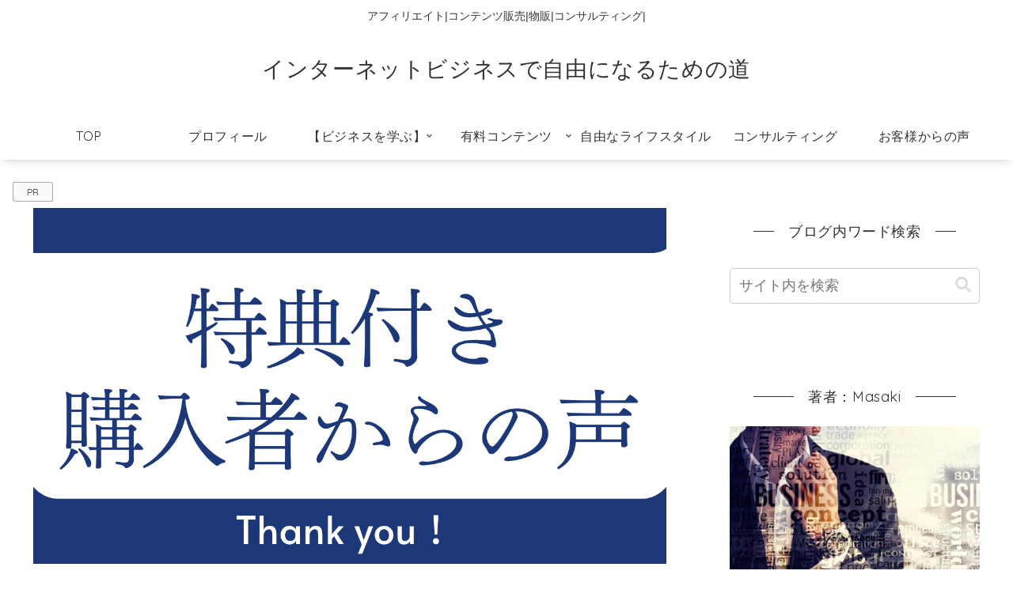

--- FILE ---
content_type: application/x-javascript
request_url: https://new.socialshare.jp/wp-content/themes/cocoon-master/skins/nagi/javascript.js?ver=6.8.3&fver=20251112042835
body_size: -386
content:
//ここにスキンで利用するJavaScriptを記入する 
 



--- FILE ---
content_type: application/x-javascript
request_url: https://new.socialshare.jp/wp-content/themes/cocoon-master/skins/nagi/accordion.js?fver=20251112042835
body_size: -105
content:
jQuery(document).ready(function($) {
    // 子カテゴリーを持つ親カテゴリーをキャッシュ
    var $catItems = $('li.cat-item:has(> ul.children)');

    // アコーディオンボタンの追加
    $catItems.append('<span class="cat_open_btn"></span>');

    // アコーディオンボタンクリックイベント
    $(document).on('click', '.cat_open_btn', function(e) {
        e.preventDefault();
        var $this = $(this);
        $this.prev('ul.children').slideToggle('slow');
        $this.toggleClass('open');
    });
});
